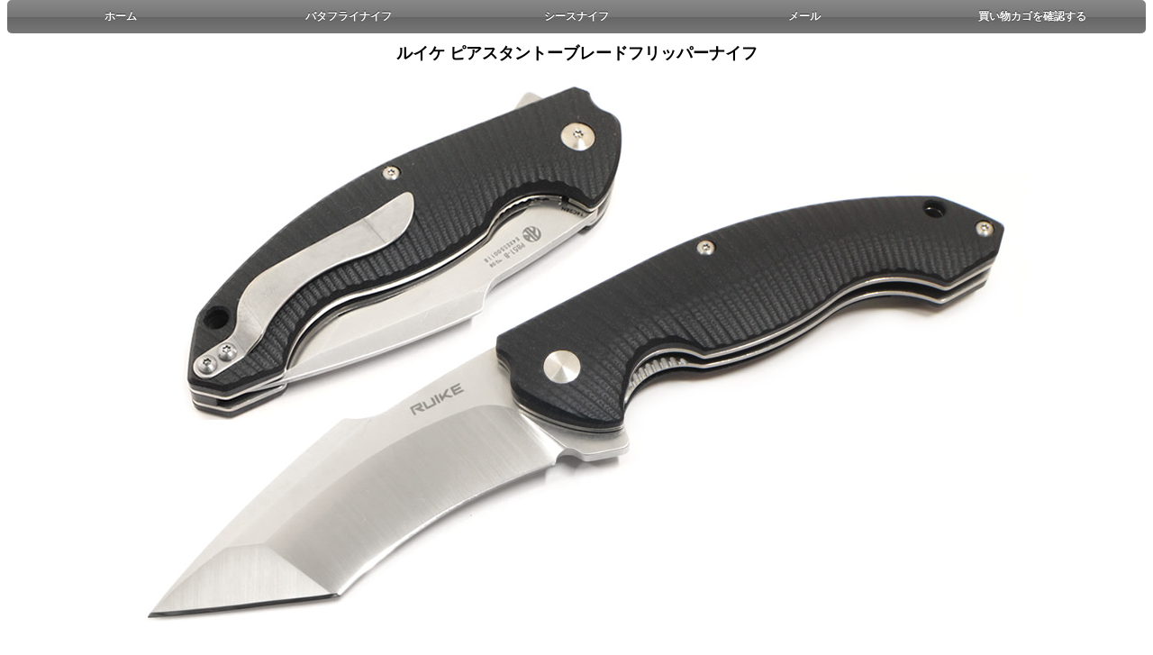

--- FILE ---
content_type: text/html
request_url: https://www.no1shop.jp/annai/knife/oritatami/ruip851b.html
body_size: 1948
content:
<!doctype html>
<html lang="ja">
<head>
<meta http-equiv="Content-Type" content="text/html; charset=UTF-8">
<!-- Google tag (gtag.js) -->
<script async src="https://www.googletagmanager.com/gtag/js?id=G-MMLV44KSR8"></script>
<script>
  window.dataLayer = window.dataLayer || [];
  function gtag(){dataLayer.push(arguments);}
  gtag('js', new Date());

  gtag('config', 'G-MMLV44KSR8');
</script>
<title>ルイケ ピアスタントーブレードフリッパーナイフ</title>
<meta name="description" content="">
<meta name="keywords" content="">
<link href="../../../css/newcss.css" rel="stylesheet" type="text/css">
<link href="../../../css/menu.css" rel="stylesheet" type="text/css">
<meta name="viewport" content="width=device-width,initial-scale=1">
<meta name="referrer" content="no-referrer-when-downgrade">
</head>
<body>
<ul id="menu">
  <li><a href="../../../index.html">ホーム</a></li>
  <li><a href="../bata/bataannai.html">バタフライナイフ</a></li>
  <li><a href="../ogata/oogataannai.html">シースナイフ</a></li>
  <li><a href="mailto:info3@no1shop.jp">メール</a></li>
  <li><a href="https://cart.ec-sites.jp/sp_step/pc/kago/es_shop_id/2686/">買い物カゴを確認する</a></li>
</ul>
<div class="main">
  <h1>ルイケ ピアスタントーブレードフリッパーナイフ</h1>
  <img src="oritatamijpg/ruip851b.jpg" alt="ルイケ ピアスタントーブレードフリッパーナイフ" width="1000" height="631"><br>
  <img src="oritatamijpg/ruip851b1.jpg" alt="ルイケ ピアスタントーブレードフリッパーナイフ" width="800" height="493"><br>
  <iframe style="max-width:100%;" width="560" height="315" src="https://www.youtube.com/embed/ZQVcDYTnYVI" frameborder="0" allow="accelerometer; autoplay; encrypted-media; gyroscope; picture-in-picture" allowfullscreen></iframe>
  <p>湾曲したフレードのおりたたみナイフです。<br>
    ブレード鋼材は14C28N鋼でハンドルはハンドルはG10ブラック仕様<br>
    ライナーロックでしっかりとブレードをロックします。<br>
    フリッパーで素早く簡単にブレードオープン可能 <br>
    ハンティング、キャンプ、フィッシング、山歩きなどにいかがですか。<br>
    刃付調整は当店で行いました。<br>
    全長約205mm/刃長約90mm/重さ約160g/ポケットクリップ付</p>
  <p><a href="ruip127bk.html">ルイケ タントーブレードフリッパーナイフ</a></p>
  <p><a href="ruikep121bk.html">ユサールタクティカルフリッパーフォルダーナイフ</a></p>
  <p><a href="ruike135.html">ルイケ フルメタルフレームロックフリッパーナイフ 135</a></p>
  <p><a href="ruike128sf.html">ルイケ フルメタルフレームロックフリッパーナイフ 128</a></p>
  <p><a href="ruikep801.html">ルイケ フレームロックフリッパーナイフ シルバー</a></p>
  <p><a href="ruikep801sf.html">ルイケ フレームロックフリッパーナイフストーンウォッシュ仕上</a></p>
  <p><a href="ruiks11.html">クライテリオン ミニおりたたみナイフ</a></p>
  <p><span class="px24">9,800円</span>(税込10780円)注文番号NI-BK-RKEP851B</p>
  <!-- (ルイケ ピアスタントーブレードフリッパーナイフ) ここから -->
  <form method="post" action="https://cart.ec-sites.jp/sp_step/pc/pk00/">
    <input type="text" name="es_item_qty" value="1" style="width:30px;vertical-align:middle;height:35px;font-size:150%;">
    <input type="hidden" name="es_charset" value="utf-8">
    <input type="hidden" name="es_item_id" value="5783">
    <input type="hidden" name="es_shop_id" value="2686">
    <input type="hidden" name="es_stock_attr_flag" value="0">
    <input type="hidden" name="es_submit" >
    <input type="hidden" name="es_submit" ><input type="image" src="https://pict1.ec-sites.jp/img/2686/icon/kago.gif" alt="カゴに入れる" style="vertical-align:middle"></form>
  <!-- (ルイケ ピアスタントーブレードフリッパーナイフ) ここまで -->
  <p>色合の変化、製造上の擦傷が発生する場合がございます。<br>
    少量入荷のため売切の際はご了承ください。<br>
    輸入時に外箱が痛んでいる場合がありますのでご了承のほどお願いいたします。</p>
  <hr>
  <footer><a href="oritatamiannai.html">おりたたみナイフ案内へ</a> <a href="../../../index.html">ナイフショップのナンバー1ショップ</a></footer></div>
</body>
</html>


--- FILE ---
content_type: text/css
request_url: https://www.no1shop.jp/css/newcss.css
body_size: 809
content:
@charset "Shift_JIS";.px9{font-size:50%;}
.px12{font-size:85%;}
.px24{font-size:20px;font-weight:bold;color:#F00;}
.futogi{font-weight:bold;color:#F00;}
.led{color:#F00;}
body{margin-top:0px;}
a:link{color:#00F;text-decoration:none;}
a:visited{text-decoration:none;color:#00F;}
a:hover{color:#000;}
a:active{text-decoration:none;color:#00F;text-align:center;}
.px121{font-size:85%;}
.px14{font-size:85%;}
.px123{font-size:85%;text-align:left;}
p.x-small{font-size:x-small;}
p.sample3{text-align:right;}
.style3{font-size:24px}
img{max-width:100%;height:auto;width:auto;　}
#container{width:100%;}
img{max-width:100%;height:auto;}
a img{border-style:none;}
h1{ margin: 0; padding: 0 10px 10px; font-size: 18px; font-weight: 800;}
h2{ margin: 0; padding: 0 10px 10px; font-size: 16px; font-weight: 600;}
h3{ margin: 0; padding: 0 10px 10px; font-size: 16px; font-weight: 600;}
a{/*リンクされた文字*/color:0000ff;font-style:normal;text-decoration:underline;}
a:link {/*未訪問のリンク*/color:0000ff;font-style:normal;text-decoration:underline;}
a:visited {/*訪問後のリンク*/color:#800080;text-decoration:underline;}
a:hover {/*マウスをのせたとき*/color:#ff0000;font-style:normal;text-decoration:underline;}
a:active {/*クリック中*/text-decoration:none;}
.header { width: 100%; max-width: 100%; margin: 0 auto; padding: 0 0 0;}
h1 { margin: 0; padding: 0 10px 10px; font-size: 18px; font-weight: 700;}
h2 { margin: 0; padding: 0 10px 10px; font-size: 14px; font-weight: 600;}
h3 { margin: 0; padding: 0 10px 10px; font-size: 13px; font-weight: 600;}

.led {color: #FF0000;}

a {/ *リンクされた文字* / color：0000ff; font-style：通常; text-decoration：下線;}
a：link {/ *未訪問のリンク* / color：0000ff; font-style：normal; text-decoration：underline;}
a：visited {/ *訪問後のリンク* / color：＃800080; text-decoration：underline;}

.main {
  clear: both;
  max-width: 100%;
  margin: 0 auto;
  padding: 10px 0;
  background: #fff;
  text-align: center;
}
h3 { font-size: 13px; font-weight: 700;}
footer {
padding: 1em 0;
font-size : 12px;
background-color:#eee;
border: 5px solid #fff;
text-align: center;
}
.video {
  width: 100%;
  position: relative;
  padding-top: 56.25%;
}

.video iframe {
  position: absolute;
  top: 0;
  left: 0;
  width: 100%;
  height: 100%;
}